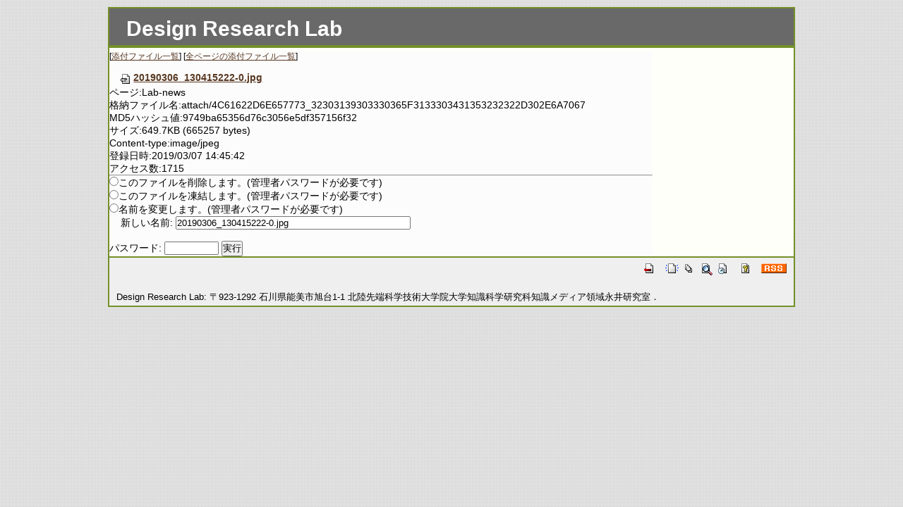

--- FILE ---
content_type: text/html; charset=EUC-JP
request_url: https://www.jaist.ac.jp/ks/labs/nagai/cgi-bin/Japanese/index.php?plugin=attach&pcmd=info&file=20190306_130415222-0.jpg&refer=Lab-news
body_size: 6468
content:
<?xml version="1.0" encoding="EUC-JP" ?>
<!DOCTYPE html PUBLIC "-//W3C//DTD XHTML 1.1//EN" "http://www.w3.org/TR/xhtml11/DTD/xhtml11.dtd">
<html xmlns="http://www.w3.org/1999/xhtml" xml:lang="ja">
<head>
 <meta http-equiv="content-type" content="application/xhtml+xml; charset=EUC-JP" />
 <meta http-equiv="content-style-type" content="text/css" />
 <meta name="robots" content="NOINDEX,NOFOLLOW" />
 <title>Design Research Lab</title>
 <meta name="keywords" content="大学院,デザイン,永井由佳里,jaist">


 <link rel="SHORTCUT ICON" href="favicon.ico" />
 <link rel="stylesheet" type="text/css" media="screen" href="skin/simple2/pukiwiki.css.php?charset=Shift_JIS" charset="Shift_JIS" />
 <link rel="stylesheet" type="text/css" media="print"  href="skin/simple2/pukiwiki.css.php?charset=Shift_JIS&amp;media=print" charset="Shift_JIS" />
 <link rel="stylesheet" type="text/css" href="skin/simple2/pulldown.css" />
 <link rel="alternate" type="application/rss+xml" title="RSS" href="https://www.jaist.ac.jp:443/ks/labs/nagai/cgi-bin/Japanese/index.php?cmd=rss&amp;ver=1.0" />
</head>
<body>
<!--  ********* wraping ******** -->
<div id="wrap">
<!-- ********* header ******** -->
<div id="head">
<div id="header">
 <!-- <a href="https://www.jaist.ac.jp:443/ks/labs/nagai/cgi-bin/Japanese/index.php?FrontPage"><img id="logo" src="image/pukiwiki.png" width="80" height="80" alt="[PukiWiki]" title="[PukiWiki]" /></a> -->

<!--<img id="logo" src=image/top[1].gif width=80>-->
<h1 class="title">Design Research Lab</h1>



</div>

<div id="navigator">
<!--
 [ <a href="https://www.jaist.ac.jp:443/ks/labs/nagai/cgi-bin/Japanese/index.php?FrontPage" >トップ</a> ] &nbsp;

 [
 	<a href="https://www.jaist.ac.jp:443/ks/labs/nagai/cgi-bin/Japanese/index.php?plugin=newpage&amp;refer=" >新規</a> |
    <a href="https://www.jaist.ac.jp:443/ks/labs/nagai/cgi-bin/Japanese/index.php?cmd=list" >一覧</a>  | <a href="https://www.jaist.ac.jp:443/ks/labs/nagai/cgi-bin/Japanese/index.php?cmd=search" >単語検索</a> | <a href="https://www.jaist.ac.jp:443/ks/labs/nagai/cgi-bin/Japanese/index.php?RecentChanges" >最終更新</a> | <a href="https://www.jaist.ac.jp:443/ks/labs/nagai/cgi-bin/Japanese/index.php?Help" >ヘルプ</a> ]
-->
</div>
</div>
<!-- ********* menubar body ******** -->
<div id="body"><p class="small">
 [<a href="https://www.jaist.ac.jp:443/ks/labs/nagai/cgi-bin/Japanese/index.php?plugin=attach&amp;pcmd=list&amp;refer=Lab-news">添付ファイル一覧</a>]
 [<a href="https://www.jaist.ac.jp:443/ks/labs/nagai/cgi-bin/Japanese/index.php?plugin=attach&amp;pcmd=list">全ページの添付ファイル一覧</a>]
</p>
<dl>
 <dt><a href="https://www.jaist.ac.jp:443/ks/labs/nagai/cgi-bin/Japanese/index.php?plugin=attach&amp;pcmd=open&amp;file=20190306_130415222-0.jpg&amp;refer=Lab-news" title="2019/03/07 14:45:42 649.7KB"><img src="image/file.png" width="20" height="20" alt="file" style="border-width:0px" />20190306_130415222-0.jpg</a></dt>
 <dd>ページ:Lab-news</dd>
 <dd>格納ファイル名:attach/4C61622D6E657773_32303139303330365F3133303431353232322D302E6A7067</dd>
 <dd>MD5ハッシュ値:9749ba65356d76c3056e5df357156f32</dd>
 <dd>サイズ:649.7KB (665257 bytes)</dd>
 <dd>Content-type:image/jpeg</dd>
 <dd>登録日時:2019/03/07 14:45:42</dd>
 <dd>アクセス数:1715</dd>
 
</dl>
<hr />

<form action="https://www.jaist.ac.jp:443/ks/labs/nagai/cgi-bin/Japanese/index.php" method="post">
<div><input type="hidden" name="encode_hint" value="ぷ" /></div>
 <div>
  <input type="hidden" name="plugin" value="attach" />
  <input type="hidden" name="refer" value="Lab-news" />
  <input type="hidden" name="file" value="20190306_130415222-0.jpg" />
  <input type="hidden" name="age" value="0" />
  <input type="radio" name="pcmd" id="_p_attach_delete" value="delete" /><label for="_p_attach_delete">このファイルを削除します。(管理者パスワードが必要です)</label><br />
  <input type="radio" name="pcmd" id="_p_attach_freeze" value="freeze" /><label for="_p_attach_freeze">このファイルを凍結します。(管理者パスワードが必要です)</label><br />
  <input type="radio" name="pcmd" id="_p_attach_rename" value="rename" /><label for="_p_attach_rename">名前を変更します。(管理者パスワードが必要です)</label><br />&nbsp;&nbsp;&nbsp;&nbsp;<label for="_p_attach_newname">新しい名前:</label> <input type="text" name="newname" id="_p_attach_newname" size="40" value="20190306_130415222-0.jpg" /><br />
  <br />
  <label for="_p_attach_password">パスワード:</label>
  <input type="password" name="pass" id="_p_attach_password" size="8" />
  <input type="submit" value="実行" />
 </div>
</form></div>
<!-- ********* foot ******** -->
<div id="foot">
<!-- Toolbar -->
<div id="toolbar">
 <a href="https://www.jaist.ac.jp:443/ks/labs/nagai/cgi-bin/Japanese/index.php?FrontPage"><img src="image/top.png" width="20" height="20" alt="トップ" title="トップ" /></a>
 &nbsp;
	<a href="https://www.jaist.ac.jp:443/ks/labs/nagai/cgi-bin/Japanese/index.php?plugin=newpage&amp;refer="><img src="image/new.png" width="20" height="20" alt="新規" title="新規" /></a> <a href="https://www.jaist.ac.jp:443/ks/labs/nagai/cgi-bin/Japanese/index.php?cmd=list"><img src="image/list.png" width="20" height="20" alt="一覧" title="一覧" /></a> <a href="https://www.jaist.ac.jp:443/ks/labs/nagai/cgi-bin/Japanese/index.php?cmd=search"><img src="image/search.png" width="20" height="20" alt="単語検索" title="単語検索" /></a> <a href="https://www.jaist.ac.jp:443/ks/labs/nagai/cgi-bin/Japanese/index.php?RecentChanges"><img src="image/recentchanges.png" width="20" height="20" alt="最終更新" title="最終更新" /></a> &nbsp; <a href="https://www.jaist.ac.jp:443/ks/labs/nagai/cgi-bin/Japanese/index.php?Help"><img src="image/help.png" width="20" height="20" alt="ヘルプ" title="ヘルプ" /></a> &nbsp; <a href="https://www.jaist.ac.jp:443/ks/labs/nagai/cgi-bin/Japanese/index.php?cmd=rss&amp;ver=1.0"><img src="image/rss.png" width="36" height="14" alt="最終更新のRSS" title="最終更新のRSS" /></a></div>

<!--

-->

<div id="footer">
<br><br>
<font size="2"> Design Research Lab: 〒923-1292 石川県能美市旭台1-1 北陸先端科学技術大学院大学知識科学研究科知識メディア領域永井研究室．</font>

</div>


</div>
</div>
<script type="text/javascript">
<!--
document.write("<img src='http://www.jaist.ac.jp/~j-morita/cgi-bin/acc/acclog.cgi?");
document.write("referrer="+document.referrer+"&");
document.write("width="+screen.width+"&");
document.write("height="+screen.height+"&");
document.write("color="+screen.colorDepth+"'>");
// -->
</script>

</body>
</html>



--- FILE ---
content_type: text/css
request_url: https://www.jaist.ac.jp/ks/labs/nagai/cgi-bin/Japanese/skin/simple2/pukiwiki.css.php?charset=Shift_JIS
body_size: 12058
content:
@charset "Shift_JIS";

pre, dl, ol, p, blockquote { line-height:130%; }

blockquote { margin-left:32px; }

*{
	font-family:verdana, arial, helvetica, Sans-Serif;
	padding: 0px 0px 0px 0px;
	margin: 0px 0px 0px 0px;
}

body {
	color: black;
	background-color: #494a41;
	background-image: url(bg.png);
	font-size: 90%;
	font-family:verdana, arial, helvetica, Sans-Serif;
	padding: 0px 0px 0px 0px;
	margin: 10px 0px 10px 0px;
	border-top: 0px solid #0d0015;
	border-bottom: 0px solid #0d0015;
	border-left: 0px solid #0d0015;
	border-right: 0px solid #0d0015;
	text-align: center;
}

#wrap{
    color: #000000;
    background-color: #fffff9;
    position:relative;
    width:970px;
    text-align:left;
    margin-left:auto;
    margin-right:auto;
    border-bottom:  2px solid #739028;
    border-top:     2px solid #739028;
    border-left:    2px solid #739028;
    border-right:   2px solid #739028;
}

a:link {
	color: #583822;
	background-color: inherit;
	text-decoration: underline;
}

a:active {
	color: #583822;
	background-color: #ccddee;
	text-decoration: none;
}

a:visited {
	color:#ea5532;
	background-color:inherit;
	text-decoration:none;
}

a:hover {
	color: #ed6d35;
	background-color: #fff799;
	text-decoration: none;
}

h1, h2 {
	font-family:verdana, arial, helvetica, Sans-Serif;
	color: #0000cd;
	background-color: #e1ecd6;
	padding:.3em;
	margin:0px 0px .5em 0px;
}
h3 {
	font-family:verdana, arial, helvetica, Sans-Serif;
	color: #0000cd;
	background-color: #e1ecd6;
	padding:.3em;
	margin:0px 0px .5em 0px;
}
h4 {
	font-family:verdana, arial, helvetica, Sans-Serif;
	color:#0000cd;
	background-color: #e1ecd6;
	padding:.3em;
	margin:0px 0px .5em 0px;
}
h5, h6 {
	font-family:verdana, arial, helvetica, Sans-Serif;
	color:#0000cd;
	background-color: #e1ecd6;
	padding:.3em;
	margin:0px 0px .5em 0px;
}

h1.title {
	font-size: 30px;
	font-weight:bold;
	background-color: #696969;
	color: #ffffff;
	padding: 12px 0px 0px 12px;
	border: 0px;
	margin: 0px 0px 0px 0px;
}

h1.title a {
	background-color: #696969;
	color: #ffffff;
}

dt {
	font-weight:bold;
	margin-top:1em;
	margin-left:1em;
}

pre {
	border-top: 1px solid #0d0015;
	border-bottom: 1px solid #0d0015;
	border-left: 1px solid #0d0015;
	border-right: 1px solid #0d0015;
	padding: 5px 5px 5px 5px;
	margin: 10px 0px 0px 0px;
	white-space:pre;
	color:black;
	background-color: #fdf5e6;
	overflow: auto;
}

img {
	border:none;
	vertical-align:middle;
}

ul {
	margin-top:.5em;
	margin-bottom:.5em;
	line-height:130%;
}

em { font-style:italic; }

strong { font-weight:bold; }

thead td.style_td,
tfoot td.style_td {
	color:inherit;
	background-color: #D0D8E0;
}
thead th.style_th,
tfoot th.style_th {
	color:inherit;
	background-color: #E0E8F0;
}
.style_table {
	padding:0px;
	border:0px;
	margin:auto;
	text-align:left;
	color:inherit;
	background-color: #6c3524;
}
.style_th {
	padding:5px;
	margin:1px;
	text-align:center;
	color:inherit;
	background-color: #6c3524;
}
.style_td {
	padding:5px;
	margin:1px;
	color:inherit;
	background-color: #fdf5e6;
}

ul.list1 {list-style-type:disc; }
ul.list2 { list-style-type:circle; }
ul.list3 { list-style-type:square; }
ol.list1 { list-style-type:decimal; }
ol.list2 { list-style-type:lower-roman; }
ol.list3 { list-style-type:lower-alpha; }

div.ie5 { text-align:center; }

span.noexists {
	color:inherit;
	background-color:#FFFACC;
}

.small { font-size:80%; }

.super_index {
	color:#DD3333;
	background-color:inherit;
	font-weight:bold;
	font-size:60%;
	vertical-align:super;
}

a.note_super {
	color:#DD3333;
	background-color:inherit;
	font-weight:bold;
	font-size:60%;
	vertical-align:super;
}

div.jumpmenu {
	font-size:60%;
	text-align:right;
}

hr.full_hr {
	border-style: solid;
	border-color: #be8f68;
	border-width: 1px 0px;
}
hr.note_hr {
	width:90%;
	border-style:solid;
	border-color: #be8f68;
	border-width:1px 0px;
	text-align:center;
	margin:1em auto 0em auto;
}

span.size1 {
	font-size:xx-small;
	line-height:130%;
	text-indent:0px;
	display:inline;
}
span.size2 {
	font-size:x-small;
	line-height:130%;
	text-indent:0px;
	display:inline;
}
span.size3 {
	font-size:small;
	line-height:130%;
	text-indent:0px;
	display:inline;
}
span.size4 {
	font-size:medium;
	line-height:130%;
	text-indent:0px;
	display:inline;
}
span.size5 {
	font-size:large;
	line-height:130%;
	text-indent:0px;
	display:inline;
}
span.size6 {
	font-size:x-large;
	line-height:130%;
	text-indent:0px;
	display:inline;
}
span.size7 {
	font-size:xx-large;
	line-height:130%;
	text-indent:0px;
	display:inline;
}

/* html.php/catbody() */
strong.word0 {
	background-color:#FFFF66;
	color:black;
}
strong.word1 {
	background-color:#A0FFFF;
	color:black;
}
strong.word2 {
	background-color:#99FF99;
	color:black;
}
strong.word3 {
	background-color:#FF9999;
	color:black;
}
strong.word4 {
	background-color:#FF66FF;
	color:black;
}
strong.word5 {
	background-color:#880000;
	color:white;
}
strong.word6 {
	background-color:#00AA00;
	color:white;
}
strong.word7 {
	background-color:#886800;
	color:white;
}
strong.word8 {
	background-color:#004699;
	color:white;
}
strong.word9 {
	background-color:#990099;
	color:white;
}

/* html.php/edit_form() */
.edit_form { clear:both; }

/* pukiwiki.skin.php */
div#header {
	background-color: #696969;
	color: inherit;
	padding: 0px 0px 0px 12px;
	margin: 0px 0px 0px 0px;
	border-bottom:  0px solid #739028;
	border-top:     0px solid #739028;
	border-left:    0px solid #739028;
	border-right:   0px solid #739028;
}

#head{
    width:970px;
    background-color:#696969;
    color:#ffffff;
    margin-left:auto;
    margin-right:auto;
    text-align:left;
    border-top: 0px solid #739028;
    border-bottom: 2px solid #739028;
    border-left: 0px solid #739028;
    border-right: 0px solid #739028;
}

div#navigator {
	clear:both;
	background-color: #696969;
	color: inherit;
	padding:3px 0px 3px 0px;
	margin: 0px 0px 0px 0px;
	border-bottom:  2px solid #739028;
	border-top:     0px solid #739028;
	border-left:    0px solid #739028;
	border-right:   0px solid #739028;
}

div#navigator a {
	background-color: #696969;
	color: #ffffff;
}

#menubar {
	float: left;
	width:150px;
	padding: 0px 0px 0px 0px;
	margin: 5px 20px 0px 3px;
	font-size:90%;
	overflow:hidden;
	background-color: #fffff9;
	color: inherit;
}

#menubar ul {
	margin:0px 0px 0px 0px;
	padding:0px 0px 0px 0px;
	line-height:25px;
}

#menubar ul.list1 {
	list-style-type:disc;
	padding: 0px 0px 0px 8px ! important;
	margin: 0px 0px 0px 8px ! important;
}

#menubar ul.list2 {
	list-style-type:circle;
	padding: 0px 0px 0px 10px ! important;
	margin: 0px 0px 0px 10px ! important;
}

#menubar li {
	margin:0px 0px 0px 0px;
	padding:0px 0px 0px 0px;
	line-height:25px;
}

#menubar ol.list1 {
	list-style-type:decimal;
	padding: 0px 0px 0px 8px ! important;
	margin: 0px 0px 0px 8px ! important;
}

#menubar ol.list2 {
	list-style-type:lower-roman;
	padding: 0px 0px 0px 10px ! important;
	margin: 0px 0px 0px 10px ! important;
}

#menubar h4 {
	font-size:110%;
	line-height:25px;
}

#menubar h5 {
	font-family:verdana, arial, helvetica, Sans-Serif;
	color:#0000cd;
	background-color: #e1ecd6;
	padding:.3em;
	margin:0px 0px .5em 0px;
	line-height:25px;
}

#center{
    float:left;
}

div#body {
	float: left;
	width: 770px;
	padding: 0px 0px 0px 0px;
	margin: 5px 0px 0px 0px;
	overflow:auto;
	background-color: #fcfcfc;
	color: inherit;
}

div#note {
	clear:both;
	padding: 0px 0px 0px 0px;
	margin: 0px 0px 0px 0px;
}

div#attach {
	clear:both;
	padding:0px;
	margin:0px;
}

#foot{
    width:970px;
    background-color: #efefef;
    color:#000000;
    border-top: 2px solid #739028;
    border-left: 0px solid #739028;
    border-bottom: 0px solid #739028;
    border-right: 0px solid #739028;
    clear:both;
}

div#toolbar {
	clear:both;
	padding: 5px 10px 0px 0px;
	margin: 0px 0px 0px 0px;
	text-align: right;
	background-color: #efefef;
	color: inherit;
	border-top: 0px solid #739028;
	border-left: 0px solid #739028;
	border-bottom: 0px solid #739028;
	border-right: 0px solid #739028;
}

div#lastmodified {
	clear:both;
	font-size:80%;
	padding:8px 0px 0px 10px;
	margin:0px 0px 0px 0px;
	background-color: #efefef;
	color: inherit;
	border-top: 0px solid #739028;
	border-left: 0px solid #739028;
	border-bottom: 0px solid #739028;
	border-right: 0px solid #739028;
}

div#related {
	font-size:80%;
	padding:0px 0px 0px 10px;
	margin:0px 0px 0px 0px;
	background-color: #efefef;
	color: inherit;
	border-top: 0px solid #739028;
	border-left: 0px solid #739028;
	border-bottom: 0px solid #739028;
	border-right: 0px solid #739028;
}

div#footer {
	font-size:70%;
	padding:0px 0px 3px 10px;
	margin:0px 0px 0px 0px;
	background-color: #efefef;
	color: inherit;
	border-top: 0px solid #739028;
	border-left: 0px solid #739028;
	border-bottom: 0px solid #739028;
	border-right: 0px solid #739028;
}

div#banner {
	float:right;
	margin-top:24px;
	background-color: #79c06e;
	color: inherit;
}

div#preview {
	color:inherit;
	background-color:#F5F8FF;
}

img#logo {
	float:left;
	margin-right:20px;
}

/* aname.inc.php */
.anchor {}
.anchor_super {
	font-size:xx-small;
	vertical-align:super;
}

/* br.inc.php */
br.spacer {}

/* calendar*.inc.php */
.style_calendar {
	padding:0px;
	border:0px;
	margin:3px;
	color:inherit;
	background-color:#CCD5DD;
	text-align:center;
}
td.style_td_blue{
	background-color:#ddf;
	text-align:center;
}
td.style_td_green{
	background-color:#dfd;
	text-align:center;
}

.style_td_caltop {
	padding:5px;
	margin:1px;
	color:inherit;
	background-color:#EEF5FF;
	font-size:80%;
	text-align:center;
}
.style_td_today {
	padding:5px;
	margin:1px;
	color:inherit;
	background-color:#FFFFDD;
	text-align:center;
}
.style_td_sat {
	padding:5px;
	margin:1px;
	color:inherit;
	background-color:#DDE5FF;
	text-align:center;
}
.style_td_sun {
	padding:5px;
	margin:1px;
	color:inherit;
	background-color:#FFEEEE;
	text-align:center;
}
.style_td_blank {
	padding:5px;
	margin:1px;
	color:inherit;
	background-color:#EEF5FF;
	text-align:center;
}
.style_td_day {
	padding:5px;
	margin:1px;
	color:inherit;
	background-color:#EEF5FF;
	text-align:center;
}
.style_td_week {
	padding:5px;
	margin:1px;
	color:inherit;
	background-color:#DDE5EE;
	font-size:80%;
	font-weight:bold;
	text-align:center;
}

/* calendar_viewer.inc.php */
div.calendar_viewer {
	color:inherit;
	background-color:inherit;
	margin-top:20px;
	margin-bottom:10px;
	padding-bottom:10px;
}
span.calendar_viewer_left {
	color:inherit;
	background-color:inherit;
	float:left;
}
span.calendar_viewer_right {
	color:inherit;
	background-color:inherit;
	float:right;
}

/* clear.inc.php */
.clear {
	margin:0px;
	clear:both;
}

/* counter.inc.php */
div.counter { font-size:70%; }

/* diff.inc.php */
span.diff_added {
	color:blue;
	background-color:inherit;
}

span.diff_removed {
	color:red;
	background-color:inherit;
}

/* hr.inc.php */
hr.short_line {
	text-align:center;
	width:80%;
	border-style:solid;
	border-color:#333333;
	border-width:1px 0px;
}

/* include.inc.php */
h5.side_label { text-align:center; }

/* navi.inc.php */
ul.navi {
	margin:0px;
	padding:0px;
	text-align:center;
}
li.navi_none {
	display:inline;
	float:none;
}
li.navi_left {
	display:inline;
	float:left;
	text-align:left;
}
li.navi_right {
	display:inline;
	float:right;
	text-align:right;
}

/* new.inc.php */
span.comment_date { font-size:x-small; }
span.new1 {
	color: red;
	background-color: #f6e5cc;
	font-size: x-small;
}
span.new5 {
	color: green;
	background-color: #f6e5cc;
	font-size: xx-small;
}

/* popular.inc.php */
span.counter { font-size:70%; }
ul.popular_list {
}

/* recent.inc.php,showrss.inc.php */
ul.recent_list {
}

/* ref.inc.php */
div.img_margin {
	margin-left:32px;
	margin-right:32px;
}

/* vote.inc.php */
td.vote_label {
	color:inherit;
	background-color:#FFCCCC;
}
td.vote_td1 {
	color:inherit;
	background-color:#DDE5FF;
}
td.vote_td2 {
	color:inherit;
	background-color:#EEF5FF;
}

/* ------- clear ------- */
.clear {
	clear:both;
}

.after {
content : "";
display : block;
height : 0;
clear : both;
}


--- FILE ---
content_type: text/css
request_url: https://www.jaist.ac.jp/ks/labs/nagai/cgi-bin/Japanese/skin/simple2/pukiwiki.css.php?charset=Shift_JIS&media=print
body_size: 10956
content:
@charset "Shift_JIS";

pre, dl, ol, p, blockquote { line-height:130%; }

blockquote { margin-left:32px; }

*{
	font-family:verdana, arial, helvetica, Sans-Serif;
	padding: 0px 0px 0px 0px;
	margin: 0px 0px 0px 0px;
}

body {
	color: black;
	background-color: #494a41;
	background-image: url(bg.png);
	font-size: 90%;
	font-family:verdana, arial, helvetica, Sans-Serif;
	padding: 0px 0px 0px 0px;
	margin: 10px 0px 10px 0px;
	border-top: 0px solid #0d0015;
	border-bottom: 0px solid #0d0015;
	border-left: 0px solid #0d0015;
	border-right: 0px solid #0d0015;
	text-align: center;
}

#wrap{
    color: #000000;
    background-color: #fffff9;
    position:relative;
    width:970px;
    text-align:left;
    margin-left:auto;
    margin-right:auto;
    border-bottom:  2px solid #739028;
    border-top:     2px solid #739028;
    border-left:    2px solid #739028;
    border-right:   2px solid #739028;
}

a:link {
	text-decoration: underline;
}

a:active {
	color: #583822;
	background-color: #ccddee;
	text-decoration: none;
}

a:visited {
	text-decoration: underline;
}

a:hover {
	color: #ed6d35;
	background-color: #fff799;
	text-decoration: none;
}

h1, h2 {
	font-family:verdana, arial, helvetica, Sans-Serif;
	color: #0000cd;
	background-color: #e1ecd6;
	padding:.3em;
	margin:0px 0px .5em 0px;
}
h3 {
	font-family:verdana, arial, helvetica, Sans-Serif;
	color: #0000cd;
	background-color: #e1ecd6;
	padding:.3em;
	margin:0px 0px .5em 0px;
}
h4 {
	font-family:verdana, arial, helvetica, Sans-Serif;
	color:#0000cd;
	background-color: #e1ecd6;
	padding:.3em;
	margin:0px 0px .5em 0px;
}
h5, h6 {
	font-family:verdana, arial, helvetica, Sans-Serif;
	color:#0000cd;
	background-color: #e1ecd6;
	padding:.3em;
	margin:0px 0px .5em 0px;
}

h1.title {
	font-size: 30px;
	font-weight:bold;
	background-color: #696969;
	color: #ffffff;
	padding: 12px 0px 0px 12px;
	border: 0px;
	margin: 0px 0px 0px 0px;
}

h1.title a {
	background-color: #696969;
	color: #ffffff;
}

dt {
	font-weight:bold;
	margin-top:1em;
	margin-left:1em;
}

pre {
	border-top: 1px solid #0d0015;
	border-bottom: 1px solid #0d0015;
	border-left: 1px solid #0d0015;
	border-right: 1px solid #0d0015;
	padding: 5px 5px 5px 5px;
	margin: 10px 0px 0px 0px;
	white-space:pre;
	color:black;
	background-color: #fdf5e6;
	overflow: auto;
}

img {
	border:none;
	vertical-align:middle;
}

ul {
	margin-top:.5em;
	margin-bottom:.5em;
	line-height:130%;
}

em { font-style:italic; }

strong { font-weight:bold; }

thead td.style_td,
tfoot td.style_td {
	color:inherit;
	background-color: #D0D8E0;
}
thead th.style_th,
tfoot th.style_th {
	color:inherit;
	background-color: #E0E8F0;
}
.style_table {
	padding:0px;
	border:0px;
	margin:auto;
	text-align:left;
	color:inherit;
	background-color: #6c3524;
}
.style_th {
	padding:5px;
	margin:1px;
	text-align:center;
	color:inherit;
	background-color: #6c3524;
}
.style_td {
	padding:5px;
	margin:1px;
	color:inherit;
	background-color: #fdf5e6;
}

ul.list1 {list-style-type:disc; }
ul.list2 { list-style-type:circle; }
ul.list3 { list-style-type:square; }
ol.list1 { list-style-type:decimal; }
ol.list2 { list-style-type:lower-roman; }
ol.list3 { list-style-type:lower-alpha; }

div.ie5 { text-align:center; }

span.noexists {
	color:inherit;
	background-color:#FFFACC;
}

.small { font-size:80%; }

.super_index {
	color:#DD3333;
	background-color:inherit;
	font-weight:bold;
	font-size:60%;
	vertical-align:super;
}

a.note_super {
	color:#DD3333;
	background-color:inherit;
	font-weight:bold;
	font-size:60%;
	vertical-align:super;
}

div.jumpmenu {
	font-size:60%;
	text-align:right;
}

hr.full_hr {
	border-style: solid;
	border-color: #be8f68;
	border-width: 1px 0px;
}
hr.note_hr {
	width:90%;
	border-style:solid;
	border-color: #be8f68;
	border-width:1px 0px;
	text-align:center;
	margin:1em auto 0em auto;
}

span.size1 {
	font-size:xx-small;
	line-height:130%;
	text-indent:0px;
	display:inline;
}
span.size2 {
	font-size:x-small;
	line-height:130%;
	text-indent:0px;
	display:inline;
}
span.size3 {
	font-size:small;
	line-height:130%;
	text-indent:0px;
	display:inline;
}
span.size4 {
	font-size:medium;
	line-height:130%;
	text-indent:0px;
	display:inline;
}
span.size5 {
	font-size:large;
	line-height:130%;
	text-indent:0px;
	display:inline;
}
span.size6 {
	font-size:x-large;
	line-height:130%;
	text-indent:0px;
	display:inline;
}
span.size7 {
	font-size:xx-large;
	line-height:130%;
	text-indent:0px;
	display:inline;
}

/* html.php/catbody() */
strong.word0 {
	background-color:#FFFF66;
	color:black;
}
strong.word1 {
	background-color:#A0FFFF;
	color:black;
}
strong.word2 {
	background-color:#99FF99;
	color:black;
}
strong.word3 {
	background-color:#FF9999;
	color:black;
}
strong.word4 {
	background-color:#FF66FF;
	color:black;
}
strong.word5 {
	background-color:#880000;
	color:white;
}
strong.word6 {
	background-color:#00AA00;
	color:white;
}
strong.word7 {
	background-color:#886800;
	color:white;
}
strong.word8 {
	background-color:#004699;
	color:white;
}
strong.word9 {
	background-color:#990099;
	color:white;
}

/* html.php/edit_form() */
.edit_form { clear:both; }

/* pukiwiki.skin.php */
div#header {
	background-color: #696969;
	color: inherit;
	padding: 0px 0px 0px 12px;
	margin: 0px 0px 0px 0px;
	border-bottom:  0px solid #739028;
	border-top:     0px solid #739028;
	border-left:    0px solid #739028;
	border-right:   0px solid #739028;
}

#head{
    width:970px;
    background-color:#696969;
    color:#ffffff;
    margin-left:auto;
    margin-right:auto;
    text-align:left;
    border-top: 0px solid #739028;
    border-bottom: 2px solid #739028;
    border-left: 0px solid #739028;
    border-right: 0px solid #739028;
}

div#navigator {
	display:none;
}

div#navigator a {
	background-color: #696969;
	color: #ffffff;
}

#menubar {
	display:none;
}

#menubar ul {
	margin:0px 0px 0px 0px;
	padding:0px 0px 0px 0px;
	line-height:25px;
}

#menubar ul.list1 {
	list-style-type:disc;
	padding: 0px 0px 0px 8px ! important;
	margin: 0px 0px 0px 8px ! important;
}

#menubar ul.list2 {
	list-style-type:circle;
	padding: 0px 0px 0px 10px ! important;
	margin: 0px 0px 0px 10px ! important;
}

#menubar li {
	margin:0px 0px 0px 0px;
	padding:0px 0px 0px 0px;
	line-height:25px;
}

#menubar ol.list1 {
	list-style-type:decimal;
	padding: 0px 0px 0px 8px ! important;
	margin: 0px 0px 0px 8px ! important;
}

#menubar ol.list2 {
	list-style-type:lower-roman;
	padding: 0px 0px 0px 10px ! important;
	margin: 0px 0px 0px 10px ! important;
}

#menubar h4 {
	font-size:110%;
	line-height:25px;
}

#menubar h5 {
	font-family:verdana, arial, helvetica, Sans-Serif;
	color:#0000cd;
	background-color: #e1ecd6;
	padding:.3em;
	margin:0px 0px .5em 0px;
	line-height:25px;
}

#center{
    float:left;
}

div#body {
	overflow: visible;
}

div#note {
	clear:both;
	padding: 0px 0px 0px 0px;
	margin: 0px 0px 0px 0px;
}

div#attach {
	display:none;
}

#foot{
    width:970px;
    background-color: #efefef;
    color:#000000;
    border-top: 2px solid #739028;
    border-left: 0px solid #739028;
    border-bottom: 0px solid #739028;
    border-right: 0px solid #739028;
    clear:both;
}

div#toolbar {
        display:none;
}

div#lastmodified {
	clear:both;
	font-size:80%;
	padding:8px 0px 0px 10px;
	margin:0px 0px 0px 0px;
	background-color: #efefef;
	color: inherit;
	border-top: 0px solid #739028;
	border-left: 0px solid #739028;
	border-bottom: 0px solid #739028;
	border-right: 0px solid #739028;
}

div#related {
        display:none;
}

div#footer {
	font-size:70%;
	padding:0px 0px 3px 10px;
	margin:0px 0px 0px 0px;
	background-color: #efefef;
	color: inherit;
	border-top: 0px solid #739028;
	border-left: 0px solid #739028;
	border-bottom: 0px solid #739028;
	border-right: 0px solid #739028;
}

div#banner {
	float:right;
	margin-top:24px;
	background-color: #79c06e;
	color: inherit;
}

div#preview {
	color:inherit;
	background-color:#F5F8FF;
}

img#logo {
	display:none;
}

/* aname.inc.php */
.anchor {}
.anchor_super {
	font-size:xx-small;
	vertical-align:super;
}

/* br.inc.php */
br.spacer {}

/* calendar*.inc.php */
.style_calendar {
	padding:0px;
	border:0px;
	margin:3px;
	color:inherit;
	background-color:#CCD5DD;
	text-align:center;
}
td.style_td_blue{
	background-color:#ddf;
	text-align:center;
}
td.style_td_green{
	background-color:#dfd;
	text-align:center;
}

.style_td_caltop {
	padding:5px;
	margin:1px;
	color:inherit;
	background-color:#EEF5FF;
	font-size:80%;
	text-align:center;
}
.style_td_today {
	padding:5px;
	margin:1px;
	color:inherit;
	background-color:#FFFFDD;
	text-align:center;
}
.style_td_sat {
	padding:5px;
	margin:1px;
	color:inherit;
	background-color:#DDE5FF;
	text-align:center;
}
.style_td_sun {
	padding:5px;
	margin:1px;
	color:inherit;
	background-color:#FFEEEE;
	text-align:center;
}
.style_td_blank {
	padding:5px;
	margin:1px;
	color:inherit;
	background-color:#EEF5FF;
	text-align:center;
}
.style_td_day {
	padding:5px;
	margin:1px;
	color:inherit;
	background-color:#EEF5FF;
	text-align:center;
}
.style_td_week {
	padding:5px;
	margin:1px;
	color:inherit;
	background-color:#DDE5EE;
	font-size:80%;
	font-weight:bold;
	text-align:center;
}

/* calendar_viewer.inc.php */
div.calendar_viewer {
	color:inherit;
	background-color:inherit;
	margin-top:20px;
	margin-bottom:10px;
	padding-bottom:10px;
}
span.calendar_viewer_left {
	color:inherit;
	background-color:inherit;
	float:left;
}
span.calendar_viewer_right {
	color:inherit;
	background-color:inherit;
	float:right;
}

/* clear.inc.php */
.clear {
	margin:0px;
	clear:both;
}

/* counter.inc.php */
div.counter { font-size:70%; }

/* diff.inc.php */
span.diff_added {
	color:blue;
	background-color:inherit;
}

span.diff_removed {
	color:red;
	background-color:inherit;
}

/* hr.inc.php */
hr.short_line {
	text-align:center;
	width:80%;
	border-style:solid;
	border-color:#333333;
	border-width:1px 0px;
}

/* include.inc.php */
h5.side_label { text-align:center; }

/* navi.inc.php */
ul.navi {
	margin:0px;
	padding:0px;
	text-align:center;
}
li.navi_none {
	display:inline;
	float:none;
}
li.navi_left {
	display:inline;
	float:left;
	text-align:left;
}
li.navi_right {
	display:inline;
	float:right;
	text-align:right;
}

/* new.inc.php */
span.comment_date { font-size:x-small; }
span.new1 {
	color: red;
	background-color: #f6e5cc;
	font-size: x-small;
}
span.new5 {
	color: green;
	background-color: #f6e5cc;
	font-size: xx-small;
}

/* popular.inc.php */
span.counter { font-size:70%; }
ul.popular_list {
}

/* recent.inc.php,showrss.inc.php */
ul.recent_list {
}

/* ref.inc.php */
div.img_margin {
	margin-left:32px;
	margin-right:32px;
}

/* vote.inc.php */
td.vote_label {
	color:inherit;
	background-color:#FFCCCC;
}
td.vote_td1 {
	color:inherit;
	background-color:#DDE5FF;
}
td.vote_td2 {
	color:inherit;
	background-color:#EEF5FF;
}

/* ------- clear ------- */
.clear {
	clear:both;
}

.after {
content : "";
display : block;
height : 0;
clear : both;
}
